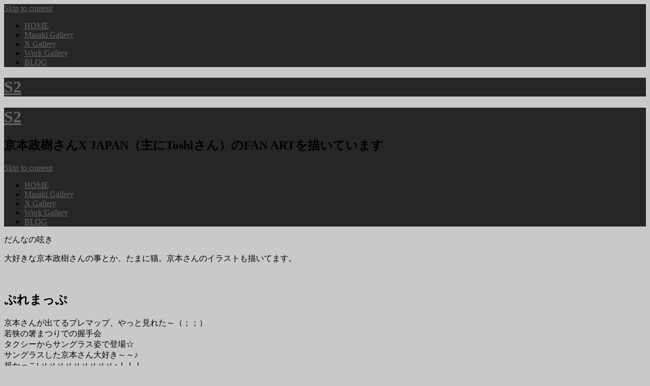

--- FILE ---
content_type: text/html; charset=UTF-8
request_url: https://s2danna.com/archives/411.html
body_size: 11537
content:
<!DOCTYPE html>
<html lang="ja"
	prefix="og: https://ogp.me/ns#" >
<head>
<meta charset="UTF-8">
<meta name="viewport" content="width=device-width, initial-scale=1">

<link rel="profile" href="http://gmpg.org/xfn/11">
<link rel="pingback" href="http://s2danna.com/xmlrpc.php">


		<!-- All in One SEO 4.0.18 -->
		<title>ぷれまっぷ | S2</title>
		<meta name="description" content="京本さんが出てるプレマップ、やっと見れた～（；；） 若狭の箸まつりでの握手会 タクシーからサングラス姿で登場☆ サングラスした京本さん大好き～～♪ 超かっこいいいいいいいいいい！！！ 高級オーラのせいか、タクシーがリムジ […]"/>
		<link rel="canonical" href="http://s2danna.com/archives/411.html" />
		<meta property="og:site_name" content="S2 | 京本政樹さんX JAPAN（主にToshlさん）のFAN ARTを描いています" />
		<meta property="og:type" content="article" />
		<meta property="og:title" content="ぷれまっぷ | S2" />
		<meta property="og:description" content="京本さんが出てるプレマップ、やっと見れた～（；；） 若狭の箸まつりでの握手会 タクシーからサングラス姿で登場☆ サングラスした京本さん大好き～～♪ 超かっこいいいいいいいいいい！！！ 高級オーラのせいか、タクシーがリムジ […]" />
		<meta property="og:url" content="http://s2danna.com/archives/411.html" />
		<meta property="article:published_time" content="2007-09-11T23:04:42Z" />
		<meta property="article:modified_time" content="2015-02-02T18:34:12Z" />
		<meta property="twitter:card" content="summary" />
		<meta property="twitter:domain" content="s2danna.com" />
		<meta property="twitter:title" content="ぷれまっぷ | S2" />
		<meta property="twitter:description" content="京本さんが出てるプレマップ、やっと見れた～（；；） 若狭の箸まつりでの握手会 タクシーからサングラス姿で登場☆ サングラスした京本さん大好き～～♪ 超かっこいいいいいいいいいい！！！ 高級オーラのせいか、タクシーがリムジ […]" />
		<script type="application/ld+json" class="aioseo-schema">
			{"@context":"https:\/\/schema.org","@graph":[{"@type":"WebSite","@id":"http:\/\/s2danna.com\/#website","url":"http:\/\/s2danna.com\/","name":"S2","description":"\u4eac\u672c\u653f\u6a39\u3055\u3093X JAPAN\uff08\u4e3b\u306bToshl\u3055\u3093\uff09\u306eFAN ART\u3092\u63cf\u3044\u3066\u3044\u307e\u3059","publisher":{"@id":"http:\/\/s2danna.com\/#organization"}},{"@type":"Organization","@id":"http:\/\/s2danna.com\/#organization","name":"S2","url":"http:\/\/s2danna.com\/"},{"@type":"BreadcrumbList","@id":"http:\/\/s2danna.com\/archives\/411.html#breadcrumblist","itemListElement":[{"@type":"ListItem","@id":"http:\/\/s2danna.com\/#listItem","position":"1","item":{"@id":"http:\/\/s2danna.com\/#item","name":"\u30db\u30fc\u30e0","description":"\u4eac\u672c\u653f\u6a39\u3055\u3093X JAPAN\uff08\u4e3b\u306bToshl\u3055\u3093\uff09\u306eFAN ART\u3092\u63cf\u3044\u3066\u3044\u307e\u3059","url":"http:\/\/s2danna.com\/"}}]},{"@type":"Person","@id":"http:\/\/s2danna.com\/archives\/author\/danna#author","url":"http:\/\/s2danna.com\/archives\/author\/danna","name":"\u3060\u3093\u306a"},{"@type":"WebPage","@id":"http:\/\/s2danna.com\/archives\/411.html#webpage","url":"http:\/\/s2danna.com\/archives\/411.html","name":"\u3077\u308c\u307e\u3063\u3077 | S2","description":"\u4eac\u672c\u3055\u3093\u304c\u51fa\u3066\u308b\u30d7\u30ec\u30de\u30c3\u30d7\u3001\u3084\u3063\u3068\u898b\u308c\u305f\uff5e\uff08\uff1b\uff1b\uff09 \u82e5\u72ed\u306e\u7bb8\u307e\u3064\u308a\u3067\u306e\u63e1\u624b\u4f1a \u30bf\u30af\u30b7\u30fc\u304b\u3089\u30b5\u30f3\u30b0\u30e9\u30b9\u59ff\u3067\u767b\u5834\u2606 \u30b5\u30f3\u30b0\u30e9\u30b9\u3057\u305f\u4eac\u672c\u3055\u3093\u5927\u597d\u304d\uff5e\uff5e\u266a \u8d85\u304b\u3063\u3053\u3044\u3044\u3044\u3044\u3044\u3044\u3044\u3044\u3044\u3044\uff01\uff01\uff01 \u9ad8\u7d1a\u30aa\u30fc\u30e9\u306e\u305b\u3044\u304b\u3001\u30bf\u30af\u30b7\u30fc\u304c\u30ea\u30e0\u30b8 [\u2026]","inLanguage":"ja","isPartOf":{"@id":"http:\/\/s2danna.com\/#website"},"breadcrumb":{"@id":"http:\/\/s2danna.com\/archives\/411.html#breadcrumblist"},"author":"http:\/\/s2danna.com\/archives\/411.html#author","creator":"http:\/\/s2danna.com\/archives\/411.html#author","datePublished":"2007-09-11T23:04:42+09:00","dateModified":"2015-02-02T18:34:12+09:00"},{"@type":"Article","@id":"http:\/\/s2danna.com\/archives\/411.html#article","name":"\u3077\u308c\u307e\u3063\u3077 | S2","description":"\u4eac\u672c\u3055\u3093\u304c\u51fa\u3066\u308b\u30d7\u30ec\u30de\u30c3\u30d7\u3001\u3084\u3063\u3068\u898b\u308c\u305f\uff5e\uff08\uff1b\uff1b\uff09 \u82e5\u72ed\u306e\u7bb8\u307e\u3064\u308a\u3067\u306e\u63e1\u624b\u4f1a \u30bf\u30af\u30b7\u30fc\u304b\u3089\u30b5\u30f3\u30b0\u30e9\u30b9\u59ff\u3067\u767b\u5834\u2606 \u30b5\u30f3\u30b0\u30e9\u30b9\u3057\u305f\u4eac\u672c\u3055\u3093\u5927\u597d\u304d\uff5e\uff5e\u266a \u8d85\u304b\u3063\u3053\u3044\u3044\u3044\u3044\u3044\u3044\u3044\u3044\u3044\u3044\uff01\uff01\uff01 \u9ad8\u7d1a\u30aa\u30fc\u30e9\u306e\u305b\u3044\u304b\u3001\u30bf\u30af\u30b7\u30fc\u304c\u30ea\u30e0\u30b8 [\u2026]","headline":"\u3077\u308c\u307e\u3063\u3077","author":{"@id":"http:\/\/s2danna.com\/archives\/author\/danna#author"},"publisher":{"@id":"http:\/\/s2danna.com\/#organization"},"datePublished":"2007-09-11T23:04:42+09:00","dateModified":"2015-02-02T18:34:12+09:00","articleSection":"\u30d6\u30ed\u30b0, \u4eac\u672c\u653f\u6a39","mainEntityOfPage":{"@id":"http:\/\/s2danna.com\/archives\/411.html#webpage"},"isPartOf":{"@id":"http:\/\/s2danna.com\/archives\/411.html#webpage"}}]}
		</script>
		<!-- All in One SEO -->

<link rel="alternate" type="application/rss+xml" title="S2 &raquo; フィード" href="http://s2danna.com/feed" />
<link rel="alternate" type="application/rss+xml" title="S2 &raquo; コメントフィード" href="http://s2danna.com/comments/feed" />
<link rel="alternate" type="application/rss+xml" title="S2 &raquo; ぷれまっぷ のコメントのフィード" href="http://s2danna.com/archives/411.html/feed" />
<script type="text/javascript">
/* <![CDATA[ */
window._wpemojiSettings = {"baseUrl":"https:\/\/s.w.org\/images\/core\/emoji\/15.0.3\/72x72\/","ext":".png","svgUrl":"https:\/\/s.w.org\/images\/core\/emoji\/15.0.3\/svg\/","svgExt":".svg","source":{"concatemoji":"http:\/\/s2danna.com\/wp-includes\/js\/wp-emoji-release.min.js?ver=6.6.4"}};
/*! This file is auto-generated */
!function(i,n){var o,s,e;function c(e){try{var t={supportTests:e,timestamp:(new Date).valueOf()};sessionStorage.setItem(o,JSON.stringify(t))}catch(e){}}function p(e,t,n){e.clearRect(0,0,e.canvas.width,e.canvas.height),e.fillText(t,0,0);var t=new Uint32Array(e.getImageData(0,0,e.canvas.width,e.canvas.height).data),r=(e.clearRect(0,0,e.canvas.width,e.canvas.height),e.fillText(n,0,0),new Uint32Array(e.getImageData(0,0,e.canvas.width,e.canvas.height).data));return t.every(function(e,t){return e===r[t]})}function u(e,t,n){switch(t){case"flag":return n(e,"\ud83c\udff3\ufe0f\u200d\u26a7\ufe0f","\ud83c\udff3\ufe0f\u200b\u26a7\ufe0f")?!1:!n(e,"\ud83c\uddfa\ud83c\uddf3","\ud83c\uddfa\u200b\ud83c\uddf3")&&!n(e,"\ud83c\udff4\udb40\udc67\udb40\udc62\udb40\udc65\udb40\udc6e\udb40\udc67\udb40\udc7f","\ud83c\udff4\u200b\udb40\udc67\u200b\udb40\udc62\u200b\udb40\udc65\u200b\udb40\udc6e\u200b\udb40\udc67\u200b\udb40\udc7f");case"emoji":return!n(e,"\ud83d\udc26\u200d\u2b1b","\ud83d\udc26\u200b\u2b1b")}return!1}function f(e,t,n){var r="undefined"!=typeof WorkerGlobalScope&&self instanceof WorkerGlobalScope?new OffscreenCanvas(300,150):i.createElement("canvas"),a=r.getContext("2d",{willReadFrequently:!0}),o=(a.textBaseline="top",a.font="600 32px Arial",{});return e.forEach(function(e){o[e]=t(a,e,n)}),o}function t(e){var t=i.createElement("script");t.src=e,t.defer=!0,i.head.appendChild(t)}"undefined"!=typeof Promise&&(o="wpEmojiSettingsSupports",s=["flag","emoji"],n.supports={everything:!0,everythingExceptFlag:!0},e=new Promise(function(e){i.addEventListener("DOMContentLoaded",e,{once:!0})}),new Promise(function(t){var n=function(){try{var e=JSON.parse(sessionStorage.getItem(o));if("object"==typeof e&&"number"==typeof e.timestamp&&(new Date).valueOf()<e.timestamp+604800&&"object"==typeof e.supportTests)return e.supportTests}catch(e){}return null}();if(!n){if("undefined"!=typeof Worker&&"undefined"!=typeof OffscreenCanvas&&"undefined"!=typeof URL&&URL.createObjectURL&&"undefined"!=typeof Blob)try{var e="postMessage("+f.toString()+"("+[JSON.stringify(s),u.toString(),p.toString()].join(",")+"));",r=new Blob([e],{type:"text/javascript"}),a=new Worker(URL.createObjectURL(r),{name:"wpTestEmojiSupports"});return void(a.onmessage=function(e){c(n=e.data),a.terminate(),t(n)})}catch(e){}c(n=f(s,u,p))}t(n)}).then(function(e){for(var t in e)n.supports[t]=e[t],n.supports.everything=n.supports.everything&&n.supports[t],"flag"!==t&&(n.supports.everythingExceptFlag=n.supports.everythingExceptFlag&&n.supports[t]);n.supports.everythingExceptFlag=n.supports.everythingExceptFlag&&!n.supports.flag,n.DOMReady=!1,n.readyCallback=function(){n.DOMReady=!0}}).then(function(){return e}).then(function(){var e;n.supports.everything||(n.readyCallback(),(e=n.source||{}).concatemoji?t(e.concatemoji):e.wpemoji&&e.twemoji&&(t(e.twemoji),t(e.wpemoji)))}))}((window,document),window._wpemojiSettings);
/* ]]> */
</script>
<style id='wp-emoji-styles-inline-css' type='text/css'>

	img.wp-smiley, img.emoji {
		display: inline !important;
		border: none !important;
		box-shadow: none !important;
		height: 1em !important;
		width: 1em !important;
		margin: 0 0.07em !important;
		vertical-align: -0.1em !important;
		background: none !important;
		padding: 0 !important;
	}
</style>
<link rel='stylesheet' id='wp-block-library-css' href='http://s2danna.com/wp-includes/css/dist/block-library/style.min.css?ver=6.6.4' type='text/css' media='all' />
<style id='classic-theme-styles-inline-css' type='text/css'>
/*! This file is auto-generated */
.wp-block-button__link{color:#fff;background-color:#32373c;border-radius:9999px;box-shadow:none;text-decoration:none;padding:calc(.667em + 2px) calc(1.333em + 2px);font-size:1.125em}.wp-block-file__button{background:#32373c;color:#fff;text-decoration:none}
</style>
<style id='global-styles-inline-css' type='text/css'>
:root{--wp--preset--aspect-ratio--square: 1;--wp--preset--aspect-ratio--4-3: 4/3;--wp--preset--aspect-ratio--3-4: 3/4;--wp--preset--aspect-ratio--3-2: 3/2;--wp--preset--aspect-ratio--2-3: 2/3;--wp--preset--aspect-ratio--16-9: 16/9;--wp--preset--aspect-ratio--9-16: 9/16;--wp--preset--color--black: #000000;--wp--preset--color--cyan-bluish-gray: #abb8c3;--wp--preset--color--white: #ffffff;--wp--preset--color--pale-pink: #f78da7;--wp--preset--color--vivid-red: #cf2e2e;--wp--preset--color--luminous-vivid-orange: #ff6900;--wp--preset--color--luminous-vivid-amber: #fcb900;--wp--preset--color--light-green-cyan: #7bdcb5;--wp--preset--color--vivid-green-cyan: #00d084;--wp--preset--color--pale-cyan-blue: #8ed1fc;--wp--preset--color--vivid-cyan-blue: #0693e3;--wp--preset--color--vivid-purple: #9b51e0;--wp--preset--gradient--vivid-cyan-blue-to-vivid-purple: linear-gradient(135deg,rgba(6,147,227,1) 0%,rgb(155,81,224) 100%);--wp--preset--gradient--light-green-cyan-to-vivid-green-cyan: linear-gradient(135deg,rgb(122,220,180) 0%,rgb(0,208,130) 100%);--wp--preset--gradient--luminous-vivid-amber-to-luminous-vivid-orange: linear-gradient(135deg,rgba(252,185,0,1) 0%,rgba(255,105,0,1) 100%);--wp--preset--gradient--luminous-vivid-orange-to-vivid-red: linear-gradient(135deg,rgba(255,105,0,1) 0%,rgb(207,46,46) 100%);--wp--preset--gradient--very-light-gray-to-cyan-bluish-gray: linear-gradient(135deg,rgb(238,238,238) 0%,rgb(169,184,195) 100%);--wp--preset--gradient--cool-to-warm-spectrum: linear-gradient(135deg,rgb(74,234,220) 0%,rgb(151,120,209) 20%,rgb(207,42,186) 40%,rgb(238,44,130) 60%,rgb(251,105,98) 80%,rgb(254,248,76) 100%);--wp--preset--gradient--blush-light-purple: linear-gradient(135deg,rgb(255,206,236) 0%,rgb(152,150,240) 100%);--wp--preset--gradient--blush-bordeaux: linear-gradient(135deg,rgb(254,205,165) 0%,rgb(254,45,45) 50%,rgb(107,0,62) 100%);--wp--preset--gradient--luminous-dusk: linear-gradient(135deg,rgb(255,203,112) 0%,rgb(199,81,192) 50%,rgb(65,88,208) 100%);--wp--preset--gradient--pale-ocean: linear-gradient(135deg,rgb(255,245,203) 0%,rgb(182,227,212) 50%,rgb(51,167,181) 100%);--wp--preset--gradient--electric-grass: linear-gradient(135deg,rgb(202,248,128) 0%,rgb(113,206,126) 100%);--wp--preset--gradient--midnight: linear-gradient(135deg,rgb(2,3,129) 0%,rgb(40,116,252) 100%);--wp--preset--font-size--small: 13px;--wp--preset--font-size--medium: 20px;--wp--preset--font-size--large: 36px;--wp--preset--font-size--x-large: 42px;--wp--preset--spacing--20: 0.44rem;--wp--preset--spacing--30: 0.67rem;--wp--preset--spacing--40: 1rem;--wp--preset--spacing--50: 1.5rem;--wp--preset--spacing--60: 2.25rem;--wp--preset--spacing--70: 3.38rem;--wp--preset--spacing--80: 5.06rem;--wp--preset--shadow--natural: 6px 6px 9px rgba(0, 0, 0, 0.2);--wp--preset--shadow--deep: 12px 12px 50px rgba(0, 0, 0, 0.4);--wp--preset--shadow--sharp: 6px 6px 0px rgba(0, 0, 0, 0.2);--wp--preset--shadow--outlined: 6px 6px 0px -3px rgba(255, 255, 255, 1), 6px 6px rgba(0, 0, 0, 1);--wp--preset--shadow--crisp: 6px 6px 0px rgba(0, 0, 0, 1);}:where(.is-layout-flex){gap: 0.5em;}:where(.is-layout-grid){gap: 0.5em;}body .is-layout-flex{display: flex;}.is-layout-flex{flex-wrap: wrap;align-items: center;}.is-layout-flex > :is(*, div){margin: 0;}body .is-layout-grid{display: grid;}.is-layout-grid > :is(*, div){margin: 0;}:where(.wp-block-columns.is-layout-flex){gap: 2em;}:where(.wp-block-columns.is-layout-grid){gap: 2em;}:where(.wp-block-post-template.is-layout-flex){gap: 1.25em;}:where(.wp-block-post-template.is-layout-grid){gap: 1.25em;}.has-black-color{color: var(--wp--preset--color--black) !important;}.has-cyan-bluish-gray-color{color: var(--wp--preset--color--cyan-bluish-gray) !important;}.has-white-color{color: var(--wp--preset--color--white) !important;}.has-pale-pink-color{color: var(--wp--preset--color--pale-pink) !important;}.has-vivid-red-color{color: var(--wp--preset--color--vivid-red) !important;}.has-luminous-vivid-orange-color{color: var(--wp--preset--color--luminous-vivid-orange) !important;}.has-luminous-vivid-amber-color{color: var(--wp--preset--color--luminous-vivid-amber) !important;}.has-light-green-cyan-color{color: var(--wp--preset--color--light-green-cyan) !important;}.has-vivid-green-cyan-color{color: var(--wp--preset--color--vivid-green-cyan) !important;}.has-pale-cyan-blue-color{color: var(--wp--preset--color--pale-cyan-blue) !important;}.has-vivid-cyan-blue-color{color: var(--wp--preset--color--vivid-cyan-blue) !important;}.has-vivid-purple-color{color: var(--wp--preset--color--vivid-purple) !important;}.has-black-background-color{background-color: var(--wp--preset--color--black) !important;}.has-cyan-bluish-gray-background-color{background-color: var(--wp--preset--color--cyan-bluish-gray) !important;}.has-white-background-color{background-color: var(--wp--preset--color--white) !important;}.has-pale-pink-background-color{background-color: var(--wp--preset--color--pale-pink) !important;}.has-vivid-red-background-color{background-color: var(--wp--preset--color--vivid-red) !important;}.has-luminous-vivid-orange-background-color{background-color: var(--wp--preset--color--luminous-vivid-orange) !important;}.has-luminous-vivid-amber-background-color{background-color: var(--wp--preset--color--luminous-vivid-amber) !important;}.has-light-green-cyan-background-color{background-color: var(--wp--preset--color--light-green-cyan) !important;}.has-vivid-green-cyan-background-color{background-color: var(--wp--preset--color--vivid-green-cyan) !important;}.has-pale-cyan-blue-background-color{background-color: var(--wp--preset--color--pale-cyan-blue) !important;}.has-vivid-cyan-blue-background-color{background-color: var(--wp--preset--color--vivid-cyan-blue) !important;}.has-vivid-purple-background-color{background-color: var(--wp--preset--color--vivid-purple) !important;}.has-black-border-color{border-color: var(--wp--preset--color--black) !important;}.has-cyan-bluish-gray-border-color{border-color: var(--wp--preset--color--cyan-bluish-gray) !important;}.has-white-border-color{border-color: var(--wp--preset--color--white) !important;}.has-pale-pink-border-color{border-color: var(--wp--preset--color--pale-pink) !important;}.has-vivid-red-border-color{border-color: var(--wp--preset--color--vivid-red) !important;}.has-luminous-vivid-orange-border-color{border-color: var(--wp--preset--color--luminous-vivid-orange) !important;}.has-luminous-vivid-amber-border-color{border-color: var(--wp--preset--color--luminous-vivid-amber) !important;}.has-light-green-cyan-border-color{border-color: var(--wp--preset--color--light-green-cyan) !important;}.has-vivid-green-cyan-border-color{border-color: var(--wp--preset--color--vivid-green-cyan) !important;}.has-pale-cyan-blue-border-color{border-color: var(--wp--preset--color--pale-cyan-blue) !important;}.has-vivid-cyan-blue-border-color{border-color: var(--wp--preset--color--vivid-cyan-blue) !important;}.has-vivid-purple-border-color{border-color: var(--wp--preset--color--vivid-purple) !important;}.has-vivid-cyan-blue-to-vivid-purple-gradient-background{background: var(--wp--preset--gradient--vivid-cyan-blue-to-vivid-purple) !important;}.has-light-green-cyan-to-vivid-green-cyan-gradient-background{background: var(--wp--preset--gradient--light-green-cyan-to-vivid-green-cyan) !important;}.has-luminous-vivid-amber-to-luminous-vivid-orange-gradient-background{background: var(--wp--preset--gradient--luminous-vivid-amber-to-luminous-vivid-orange) !important;}.has-luminous-vivid-orange-to-vivid-red-gradient-background{background: var(--wp--preset--gradient--luminous-vivid-orange-to-vivid-red) !important;}.has-very-light-gray-to-cyan-bluish-gray-gradient-background{background: var(--wp--preset--gradient--very-light-gray-to-cyan-bluish-gray) !important;}.has-cool-to-warm-spectrum-gradient-background{background: var(--wp--preset--gradient--cool-to-warm-spectrum) !important;}.has-blush-light-purple-gradient-background{background: var(--wp--preset--gradient--blush-light-purple) !important;}.has-blush-bordeaux-gradient-background{background: var(--wp--preset--gradient--blush-bordeaux) !important;}.has-luminous-dusk-gradient-background{background: var(--wp--preset--gradient--luminous-dusk) !important;}.has-pale-ocean-gradient-background{background: var(--wp--preset--gradient--pale-ocean) !important;}.has-electric-grass-gradient-background{background: var(--wp--preset--gradient--electric-grass) !important;}.has-midnight-gradient-background{background: var(--wp--preset--gradient--midnight) !important;}.has-small-font-size{font-size: var(--wp--preset--font-size--small) !important;}.has-medium-font-size{font-size: var(--wp--preset--font-size--medium) !important;}.has-large-font-size{font-size: var(--wp--preset--font-size--large) !important;}.has-x-large-font-size{font-size: var(--wp--preset--font-size--x-large) !important;}
:where(.wp-block-post-template.is-layout-flex){gap: 1.25em;}:where(.wp-block-post-template.is-layout-grid){gap: 1.25em;}
:where(.wp-block-columns.is-layout-flex){gap: 2em;}:where(.wp-block-columns.is-layout-grid){gap: 2em;}
:root :where(.wp-block-pullquote){font-size: 1.5em;line-height: 1.6;}
</style>
<link rel='stylesheet' id='kirumo-style-css' href='http://s2danna.com/wp-content/themes/s2template/style.css?ver=6.6.4' type='text/css' media='all' />
<script type="text/javascript" src="http://s2danna.com/wp-includes/js/jquery/jquery.min.js?ver=3.7.1" id="jquery-core-js"></script>
<script type="text/javascript" src="http://s2danna.com/wp-includes/js/jquery/jquery-migrate.min.js?ver=3.4.1" id="jquery-migrate-js"></script>
<link rel="https://api.w.org/" href="http://s2danna.com/wp-json/" /><link rel="alternate" title="JSON" type="application/json" href="http://s2danna.com/wp-json/wp/v2/posts/411" /><link rel="EditURI" type="application/rsd+xml" title="RSD" href="http://s2danna.com/xmlrpc.php?rsd" />
<meta name="generator" content="WordPress 6.6.4" />
<link rel='shortlink' href='http://s2danna.com/?p=411' />
<link rel="alternate" title="oEmbed (JSON)" type="application/json+oembed" href="http://s2danna.com/wp-json/oembed/1.0/embed?url=http%3A%2F%2Fs2danna.com%2Farchives%2F411.html" />
<link rel="alternate" title="oEmbed (XML)" type="text/xml+oembed" href="http://s2danna.com/wp-json/oembed/1.0/embed?url=http%3A%2F%2Fs2danna.com%2Farchives%2F411.html&#038;format=xml" />

		<style type="text/css">
					a,
			a:active,
			a:hover,
			a:visited,
			a:visited:hover,
			.site-title a:hover,
			.main-navigation a:hover,
			.footer-wrap a:hover {
				color: #666666;
			}
			.comment-list .comment-reply-link:hover,
			a.button,
			a.button:hover,
			button:hover,
			input[type="submit"]:hover {
				background: #666666;
			}
				</style>
		
		<style type="text/css">
					#mobile-menu,
			.mobile-header,
			#masthead,
			.footer-wrap,
			#nav-toggle, button,
			a.button,
			input[type="button"],
			input[type="reset"],
			input[type="submit"] {
				background: #262626;;
			}
				</style>
		<style type="text/css">.recentcomments a{display:inline !important;padding:0 !important;margin:0 !important;}</style><style type="text/css" id="custom-background-css">
body.custom-background { background-color: #c9c9c9; }
</style>
	<meta http-equiv="Content-Type" content="text/html; charset=utf-8"></head>

<body class="post-template-default single single-post postid-411 single-format-standard custom-background">
<div id="page-clip">
	<nav id="mobile-menu" role="navigation">
	<div id="nav-toggle">
		<div class="toggle genericon"></div>
	</div>
		<a class="skip-link screen-reader-text" href="#content">Skip to content</a>
		<div class="menu-menu-container"><ul id="menu-menu" class="menu"><li id="menu-item-1033" class="menu-item menu-item-type-post_type menu-item-object-page menu-item-home menu-item-1033"><div class="li-header"><span class="arrow genericon"></span><a  href="http://s2danna.com/"><span>HOME</a></div></span></li>
<li id="menu-item-1030" class="menu-item menu-item-type-taxonomy menu-item-object-category menu-item-1030"><div class="li-header"><span class="arrow genericon"></span><a  href="http://s2danna.com/c/gallery-mk"><span>Masaki Gallery</a></div></span></li>
<li id="menu-item-1031" class="menu-item menu-item-type-taxonomy menu-item-object-category menu-item-1031"><div class="li-header"><span class="arrow genericon"></span><a  href="http://s2danna.com/c/gallery-x"><span>X Gallery</a></div></span></li>
<li id="menu-item-1696" class="menu-item menu-item-type-taxonomy menu-item-object-category menu-item-1696"><div class="li-header"><span class="arrow genericon"></span><a  href="http://s2danna.com/c/gallery-work"><span>Work Gallery</a></div></span></li>
<li id="menu-item-1032" class="menu-item menu-item-type-taxonomy menu-item-object-category current-post-ancestor current-menu-parent current-post-parent menu-item-1032"><div class="li-header"><span class="arrow genericon"></span><a  href="http://s2danna.com/c/blog"><span>BLOG</a></div></span></li>
</ul></div>	</nav><!-- #site-navigation -->
	<div id="page-wrap">
				<div class="mobile-header">
			<h1 class="site-title"><a href="http://s2danna.com/" rel="home">S2</a></h1>
		</div>
		<header id="masthead" class="site-header" role="banner">
			<div class="header-wrap">
							<div class="site-branding">
											<h1 class="site-title"><a href="http://s2danna.com/" rel="home">S2</a></h1>
						<h2 class="site-description">京本政樹さんX JAPAN（主にToshlさん）のFAN ARTを描いています</h2>
									</div>
				<nav id="site-navigation" class="main-navigation" role="navigation">
					<a class="skip-link screen-reader-text" href="#content">Skip to content</a>

					<div class="menu-menu-container"><ul id="menu-menu-1" class="menu"><li class="menu-item menu-item-type-post_type menu-item-object-page menu-item-home menu-item-1033"><a  href="http://s2danna.com/">HOME<span class="arrow genericon"></span></a></li>
<li class="menu-item menu-item-type-taxonomy menu-item-object-category menu-item-1030"><a  href="http://s2danna.com/c/gallery-mk">Masaki Gallery<span class="arrow genericon"></span></a></li>
<li class="menu-item menu-item-type-taxonomy menu-item-object-category menu-item-1031"><a  href="http://s2danna.com/c/gallery-x">X Gallery<span class="arrow genericon"></span></a></li>
<li class="menu-item menu-item-type-taxonomy menu-item-object-category menu-item-1696"><a  href="http://s2danna.com/c/gallery-work">Work Gallery<span class="arrow genericon"></span></a></li>
<li class="menu-item menu-item-type-taxonomy menu-item-object-category current-post-ancestor current-menu-parent current-post-parent menu-item-1032"><a  href="http://s2danna.com/c/blog">BLOG<span class="arrow genericon"></span></a></li>
</ul></div>				</nav><!-- #site-navigation -->
			</div><!-- .header-wrap -->
		</header><!-- #masthead -->
        
        
        
		<div id="page" class="hfeed site">

		<!-- Hook in your slider/carousel here -->
		

		<div id="content" class="site-content">

	<div id="primary" class="content-area">
		<main id="main" class="site-main" role="main">
       <div id="blog-title"><span id="blog-name">だんなの呟き</span><span id="blog-desc"><p>大好きな京本政樹さんの事とか、たまに猫。京本さんのイラストも描いてます。</p>
</span></div> 
		<div id="eyecatch">
        <img width="750" height="300" src="http://s2danna.com/wp-content/uploads/2015/02/20091228_657870.jpg" class="attachment-large size-large" alt="" decoding="async" fetchpriority="high" srcset="http://s2danna.com/wp-content/uploads/2015/02/20091228_657870.jpg 750w, http://s2danna.com/wp-content/uploads/2015/02/20091228_657870-300x120.jpg 300w" sizes="(max-width: 750px) 100vw, 750px" /></div>

		
			
<article id="post-411" class="post-411 post type-post status-publish format-standard hentry category-blog category-kyomoto">

	<header class="entry-header">
		<h1 class="entry-title">ぷれまっぷ</h1>
	</header><!-- .entry-header -->
		
	<div class="entry-content">
		<p>京本さんが出てるプレマップ、やっと見れた～（；；）<br />
若狭の箸まつりでの握手会<br />
タクシーからサングラス姿で登場☆<br />
サングラスした京本さん大好き～～♪<br />
超かっこいいいいいいいいいい！！！<br />
高級オーラのせいか、タクシーがリムジンとか高級外車に見えました（　´∀｀）<br />
インタビューで、超三枚目で、笑わせようという役作りは初めて。と仰ってましたが、番組最後のほうにちらっと映った、のど自慢大会で歌う和久井映見さんの応援で、<strong>大漁旗をぶんぶん振っている姿</strong>を見て期待に胸が膨らんでいます！！笑<br />
おもしろキャラ～というナレーションも入ってましたが、相当面白そうですね和田小次郎さん♪<br />
ていうか小次郎さんの下にいたのはヒロインの弟くん？？（違うかな？）は、鯉のぼり振ってませんでした？笑<br />
どんなドラマなんだ、ちりとてちん。<br />
ああ・・・動いてる小次郎さんが見れただけで幸せ♪</p>
			</div><!-- .entry-content -->

	
	<footer class="entry-meta">
					<div>
				<span class="genericon genericon-month"></span><span class="posted-on">Posted on <a href="http://s2danna.com/archives/411.html" rel="bookmark"><time class="entry-date published" datetime="2007-09-11T23:04:42+09:00">2007年9月11日</time><time class="updated" datetime="2015-02-02T18:34:12+09:00">2015年2月2日</time></a></span><span class="byline"> by <span class="author vcard"><a class="url fn n" href="http://s2danna.com/archives/author/danna">だんな</a></span></span>			</div>
							<div>
				<span class="comments-link"><span class="genericon genericon-comment"></span><a href="http://s2danna.com/archives/411.html#respond">Leave a comment</a></span>
			</div>
										<div class="cat-links">
				<span class="genericon genericon-category"></span>Posted in <a href="http://s2danna.com/c/blog" rel="category tag">ブログ</a>, <a href="http://s2danna.com/c/blog/kyomoto" rel="category tag">京本政樹</a>			</div>
			
					
			</footer><!-- .entry-meta --></article><!-- #post-## -->

				<nav class="navigation post-navigation" role="navigation">
		<h1 class="screen-reader-text">Post navigation</h1>
		<div class="nav-links">

			<div class="nav-previous"><a href="http://s2danna.com/archives/410.html" rel="prev"><span class="meta-nav genericon genericon-previous"></span> 必殺仕事人　武器フィギュア</a></div>
			<div class="nav-next"><a href="http://s2danna.com/archives/412.html" rel="next">キリ番 <span class="meta-nav genericon genericon-next"></span></a></div>

		</div><!-- .nav-links -->
	</nav><!-- .navigation -->
	
			
<div id="comments" class="comments-area">

	
	
	
		<div id="respond" class="comment-respond">
		<h3 id="reply-title" class="comment-reply-title">コメントを残す</h3><form action="http://s2danna.com/wp-comments-post.php" method="post" id="commentform" class="comment-form"><p class="comment-notes"><span id="email-notes">メールアドレスが公開されることはありません。</span> <span class="required-field-message"><span class="required">※</span> が付いている欄は必須項目です</span></p><p class="comment-form-comment"><label for="comment">コメント <span class="required">※</span></label> <textarea id="comment" name="comment" cols="45" rows="8" maxlength="65525" required="required"></textarea></p><p class="comment-form-author"><label for="author">名前</label> <input id="author" name="author" type="text" value="" size="30" maxlength="245" autocomplete="name" /></p>
<p class="comment-form-email"><label for="email">メール</label> <input id="email" name="email" type="text" value="" size="30" maxlength="100" aria-describedby="email-notes" autocomplete="email" /></p>
<p class="comment-form-url"><label for="url">サイト</label> <input id="url" name="url" type="text" value="" size="30" maxlength="200" autocomplete="url" /></p>
<p class="comment-form-cookies-consent"><input id="wp-comment-cookies-consent" name="wp-comment-cookies-consent" type="checkbox" value="yes" /> <label for="wp-comment-cookies-consent">次回のコメントで使用するためブラウザーに自分の名前、メールアドレス、サイトを保存する。</label></p>
<p class="form-submit"><input name="submit" type="submit" id="submit" class="submit" value="コメントを送信" /> <input type='hidden' name='comment_post_ID' value='411' id='comment_post_ID' />
<input type='hidden' name='comment_parent' id='comment_parent' value='0' />
</p><p style="display: none;"><input type="hidden" id="akismet_comment_nonce" name="akismet_comment_nonce" value="5634469958" /></p><input type="hidden" id="ak_js" name="ak_js" value="182"/><textarea name="ak_hp_textarea" cols="45" rows="8" maxlength="100" style="display: none !important;"></textarea></form>	</div><!-- #respond -->
	
</div><!-- #comments -->

		
		</main><!-- #main -->
	</div><!-- #primary -->

	<div id="secondary" class="widget-area" role="complementary">
				<aside id="text-5" class="widget widget_text">			<div class="textwidget"><p><a href="http://ne-kyo.com" target="_blank" rel="noopener"><img src="http://s2danna.com/wp-content/uploads/2015/02/20091228_657873.gif" border=0><br />京本政樹ファンサイト熱京的空間</a></p>
</div>
		</aside><aside id="categories-2" class="widget widget_categories"><h3 class="widget-title">Category</h3>
			<ul>
					<li class="cat-item cat-item-2"><a href="http://s2danna.com/c/gallery-mk">Masaki Gallery</a> (85)
</li>
	<li class="cat-item cat-item-27"><a href="http://s2danna.com/c/gallery-work">Work Gallery</a> (12)
</li>
	<li class="cat-item cat-item-3"><a href="http://s2danna.com/c/gallery-x">X Gallery</a> (22)
</li>
	<li class="cat-item cat-item-1"><a href="http://s2danna.com/c/blog">ブログ</a> (395)
<ul class='children'>
	<li class="cat-item cat-item-7"><a href="http://s2danna.com/c/blog/%e3%81%8a%e7%9f%a5%e3%82%89%e3%81%9b">お知らせ</a> (9)
</li>
	<li class="cat-item cat-item-9"><a href="http://s2danna.com/c/blog/%e3%82%a4%e3%83%a9%e3%82%b9%e3%83%88">イラスト</a> (15)
</li>
	<li class="cat-item cat-item-8"><a href="http://s2danna.com/c/blog/%e3%82%a8%e3%83%b3%e3%82%bf%e3%83%a1">エンタメ</a> (8)
</li>
	<li class="cat-item cat-item-16"><a href="http://s2danna.com/c/blog/%e3%82%b0%e3%83%ab%e3%83%a1">グルメ</a> (3)
</li>
	<li class="cat-item cat-item-6"><a href="http://s2danna.com/c/blog/kyomoto">京本政樹</a> (306)
	<ul class='children'>
	<li class="cat-item cat-item-13"><a href="http://s2danna.com/c/blog/kyomoto/garoproject">GAROproject</a> (16)
</li>
	<li class="cat-item cat-item-15"><a href="http://s2danna.com/c/blog/kyomoto/nhk%e9%80%a3%e7%b6%9atv%e5%b0%8f%e8%aa%ac%e3%80%8c%e3%81%a1%e3%82%8a%e3%81%a8%e3%81%a6%e3%81%a1%e3%82%93%e3%80%8d">NHK連続TV小説「ちりとてちん」</a> (84)
</li>
	<li class="cat-item cat-item-11"><a href="http://s2danna.com/c/blog/kyomoto/ps2%e5%bf%85%e6%ae%ba%e8%a3%8f%e5%ae%b6%e6%a5%ad">PS2必殺裏家業</a> (5)
</li>
	<li class="cat-item cat-item-12"><a href="http://s2danna.com/c/blog/kyomoto/ps2%e9%bb%84%e9%87%91%e9%a8%8e%e5%a3%ab%e7%89%99%e7%8b%bc">PS2黄金騎士牙狼</a> (3)
</li>
	<li class="cat-item cat-item-14"><a href="http://s2danna.com/c/blog/kyomoto/%e3%81%b1%e3%81%a1%e5%bf%85%e6%ae%ba%e4%bb%95%e4%ba%8b%e4%ba%ba%e2%85%a2">ぱち必殺仕事人Ⅲ</a> (4)
</li>
	<li class="cat-item cat-item-5"><a href="http://s2danna.com/c/blog/kyomoto/%e4%ba%ac%e3%81%95%e3%81%be%e3%82%a4%e3%83%99%e3%83%b3%e3%83%88%e3%83%ac%e3%83%9d">京さまイベントレポ</a> (14)
</li>
	</ul>
</li>
	<li class="cat-item cat-item-17"><a href="http://s2danna.com/c/blog/%e6%8b%8d%e6%89%8b%e3%81%8a%e8%bf%94%e4%ba%8b">拍手お返事</a> (1)
</li>
	<li class="cat-item cat-item-10"><a href="http://s2danna.com/c/blog/%e6%97%a5%e5%b8%b8">日常</a> (50)
</li>
</ul>
</li>
			</ul>

			</aside><aside id="recent-comments-2" class="widget widget_recent_comments"><h3 class="widget-title">Comment</h3><ul id="recentcomments"><li class="recentcomments"><a href="http://s2danna.com/archives/554.html#comment-1266">恐るべしパンビタンハイ</a> に <span class="comment-author-link">なたり</span> より</li><li class="recentcomments"><a href="http://s2danna.com/archives/397.html#comment-311">コンポに京様の曲をコンプリート</a> に <span class="comment-author-link">鬼”ハモンド”スミス</span> より</li><li class="recentcomments"><a href="http://s2danna.com/archives/626.html#comment-591">いよいよ明日！！</a> に <span class="comment-author-link">だんな</span> より</li><li class="recentcomments"><a href="http://s2danna.com/archives/626.html#comment-592">いよいよ明日！！</a> に <span class="comment-author-link">さくら</span> より</li><li class="recentcomments"><a href="http://s2danna.com/archives/625.html#comment-587">東京ファンミーティング</a> に <span class="comment-author-link">だんな</span> より</li></ul></aside><aside id="archives-2" class="widget widget_archive"><h3 class="widget-title">アーカイブ</h3>		<label class="screen-reader-text" for="archives-dropdown-2">アーカイブ</label>
		<select id="archives-dropdown-2" name="archive-dropdown">
			
			<option value="">月を選択</option>
				<option value='http://s2danna.com/archives/date/2024/05'> 2024年5月 &nbsp;(1)</option>
	<option value='http://s2danna.com/archives/date/2023/12'> 2023年12月 &nbsp;(1)</option>
	<option value='http://s2danna.com/archives/date/2021/01'> 2021年1月 &nbsp;(9)</option>
	<option value='http://s2danna.com/archives/date/2016/07'> 2016年7月 &nbsp;(1)</option>
	<option value='http://s2danna.com/archives/date/2015/10'> 2015年10月 &nbsp;(1)</option>
	<option value='http://s2danna.com/archives/date/2015/07'> 2015年7月 &nbsp;(1)</option>
	<option value='http://s2danna.com/archives/date/2015/02'> 2015年2月 &nbsp;(1)</option>
	<option value='http://s2danna.com/archives/date/2015/01'> 2015年1月 &nbsp;(1)</option>
	<option value='http://s2danna.com/archives/date/2014/10'> 2014年10月 &nbsp;(1)</option>
	<option value='http://s2danna.com/archives/date/2013/10'> 2013年10月 &nbsp;(2)</option>
	<option value='http://s2danna.com/archives/date/2013/08'> 2013年8月 &nbsp;(1)</option>
	<option value='http://s2danna.com/archives/date/2013/04'> 2013年4月 &nbsp;(2)</option>
	<option value='http://s2danna.com/archives/date/2013/03'> 2013年3月 &nbsp;(2)</option>
	<option value='http://s2danna.com/archives/date/2013/02'> 2013年2月 &nbsp;(1)</option>
	<option value='http://s2danna.com/archives/date/2013/01'> 2013年1月 &nbsp;(4)</option>
	<option value='http://s2danna.com/archives/date/2012/12'> 2012年12月 &nbsp;(1)</option>
	<option value='http://s2danna.com/archives/date/2012/10'> 2012年10月 &nbsp;(1)</option>
	<option value='http://s2danna.com/archives/date/2012/09'> 2012年9月 &nbsp;(1)</option>
	<option value='http://s2danna.com/archives/date/2012/08'> 2012年8月 &nbsp;(2)</option>
	<option value='http://s2danna.com/archives/date/2012/07'> 2012年7月 &nbsp;(1)</option>
	<option value='http://s2danna.com/archives/date/2012/06'> 2012年6月 &nbsp;(4)</option>
	<option value='http://s2danna.com/archives/date/2012/05'> 2012年5月 &nbsp;(3)</option>
	<option value='http://s2danna.com/archives/date/2012/04'> 2012年4月 &nbsp;(1)</option>
	<option value='http://s2danna.com/archives/date/2012/03'> 2012年3月 &nbsp;(3)</option>
	<option value='http://s2danna.com/archives/date/2012/02'> 2012年2月 &nbsp;(9)</option>
	<option value='http://s2danna.com/archives/date/2012/01'> 2012年1月 &nbsp;(2)</option>
	<option value='http://s2danna.com/archives/date/2011/12'> 2011年12月 &nbsp;(4)</option>
	<option value='http://s2danna.com/archives/date/2011/10'> 2011年10月 &nbsp;(4)</option>
	<option value='http://s2danna.com/archives/date/2011/07'> 2011年7月 &nbsp;(4)</option>
	<option value='http://s2danna.com/archives/date/2011/06'> 2011年6月 &nbsp;(1)</option>
	<option value='http://s2danna.com/archives/date/2011/05'> 2011年5月 &nbsp;(2)</option>
	<option value='http://s2danna.com/archives/date/2011/04'> 2011年4月 &nbsp;(4)</option>
	<option value='http://s2danna.com/archives/date/2011/02'> 2011年2月 &nbsp;(3)</option>
	<option value='http://s2danna.com/archives/date/2010/11'> 2010年11月 &nbsp;(2)</option>
	<option value='http://s2danna.com/archives/date/2010/10'> 2010年10月 &nbsp;(3)</option>
	<option value='http://s2danna.com/archives/date/2010/09'> 2010年9月 &nbsp;(3)</option>
	<option value='http://s2danna.com/archives/date/2010/08'> 2010年8月 &nbsp;(3)</option>
	<option value='http://s2danna.com/archives/date/2010/07'> 2010年7月 &nbsp;(1)</option>
	<option value='http://s2danna.com/archives/date/2010/06'> 2010年6月 &nbsp;(1)</option>
	<option value='http://s2danna.com/archives/date/2010/05'> 2010年5月 &nbsp;(1)</option>
	<option value='http://s2danna.com/archives/date/2010/04'> 2010年4月 &nbsp;(5)</option>
	<option value='http://s2danna.com/archives/date/2010/02'> 2010年2月 &nbsp;(2)</option>
	<option value='http://s2danna.com/archives/date/2010/01'> 2010年1月 &nbsp;(2)</option>
	<option value='http://s2danna.com/archives/date/2009/12'> 2009年12月 &nbsp;(1)</option>
	<option value='http://s2danna.com/archives/date/2009/11'> 2009年11月 &nbsp;(1)</option>
	<option value='http://s2danna.com/archives/date/2009/10'> 2009年10月 &nbsp;(2)</option>
	<option value='http://s2danna.com/archives/date/2009/09'> 2009年9月 &nbsp;(1)</option>
	<option value='http://s2danna.com/archives/date/2009/08'> 2009年8月 &nbsp;(1)</option>
	<option value='http://s2danna.com/archives/date/2009/07'> 2009年7月 &nbsp;(1)</option>
	<option value='http://s2danna.com/archives/date/2009/06'> 2009年6月 &nbsp;(4)</option>
	<option value='http://s2danna.com/archives/date/2009/05'> 2009年5月 &nbsp;(15)</option>
	<option value='http://s2danna.com/archives/date/2009/04'> 2009年4月 &nbsp;(1)</option>
	<option value='http://s2danna.com/archives/date/2009/03'> 2009年3月 &nbsp;(6)</option>
	<option value='http://s2danna.com/archives/date/2009/02'> 2009年2月 &nbsp;(5)</option>
	<option value='http://s2danna.com/archives/date/2009/01'> 2009年1月 &nbsp;(5)</option>
	<option value='http://s2danna.com/archives/date/2008/11'> 2008年11月 &nbsp;(1)</option>
	<option value='http://s2danna.com/archives/date/2008/06'> 2008年6月 &nbsp;(2)</option>
	<option value='http://s2danna.com/archives/date/2008/05'> 2008年5月 &nbsp;(6)</option>
	<option value='http://s2danna.com/archives/date/2008/04'> 2008年4月 &nbsp;(5)</option>
	<option value='http://s2danna.com/archives/date/2008/03'> 2008年3月 &nbsp;(3)</option>
	<option value='http://s2danna.com/archives/date/2008/02'> 2008年2月 &nbsp;(4)</option>
	<option value='http://s2danna.com/archives/date/2008/01'> 2008年1月 &nbsp;(28)</option>
	<option value='http://s2danna.com/archives/date/2007/12'> 2007年12月 &nbsp;(28)</option>
	<option value='http://s2danna.com/archives/date/2007/11'> 2007年11月 &nbsp;(12)</option>
	<option value='http://s2danna.com/archives/date/2007/10'> 2007年10月 &nbsp;(25)</option>
	<option value='http://s2danna.com/archives/date/2007/09'> 2007年9月 &nbsp;(6)</option>
	<option value='http://s2danna.com/archives/date/2007/08'> 2007年8月 &nbsp;(7)</option>
	<option value='http://s2danna.com/archives/date/2007/07'> 2007年7月 &nbsp;(3)</option>
	<option value='http://s2danna.com/archives/date/2007/06'> 2007年6月 &nbsp;(8)</option>
	<option value='http://s2danna.com/archives/date/2007/05'> 2007年5月 &nbsp;(2)</option>
	<option value='http://s2danna.com/archives/date/2007/04'> 2007年4月 &nbsp;(5)</option>
	<option value='http://s2danna.com/archives/date/2007/03'> 2007年3月 &nbsp;(3)</option>
	<option value='http://s2danna.com/archives/date/2007/02'> 2007年2月 &nbsp;(6)</option>
	<option value='http://s2danna.com/archives/date/2007/01'> 2007年1月 &nbsp;(8)</option>
	<option value='http://s2danna.com/archives/date/2006/12'> 2006年12月 &nbsp;(8)</option>
	<option value='http://s2danna.com/archives/date/2006/11'> 2006年11月 &nbsp;(5)</option>
	<option value='http://s2danna.com/archives/date/2006/10'> 2006年10月 &nbsp;(3)</option>
	<option value='http://s2danna.com/archives/date/2006/09'> 2006年9月 &nbsp;(3)</option>
	<option value='http://s2danna.com/archives/date/2006/08'> 2006年8月 &nbsp;(5)</option>
	<option value='http://s2danna.com/archives/date/2006/07'> 2006年7月 &nbsp;(11)</option>
	<option value='http://s2danna.com/archives/date/2006/06'> 2006年6月 &nbsp;(5)</option>
	<option value='http://s2danna.com/archives/date/2006/05'> 2006年5月 &nbsp;(12)</option>
	<option value='http://s2danna.com/archives/date/2006/04'> 2006年4月 &nbsp;(13)</option>
	<option value='http://s2danna.com/archives/date/2006/03'> 2006年3月 &nbsp;(7)</option>
	<option value='http://s2danna.com/archives/date/2006/02'> 2006年2月 &nbsp;(6)</option>
	<option value='http://s2danna.com/archives/date/2006/01'> 2006年1月 &nbsp;(6)</option>
	<option value='http://s2danna.com/archives/date/2005/12'> 2005年12月 &nbsp;(1)</option>
	<option value='http://s2danna.com/archives/date/2005/11'> 2005年11月 &nbsp;(10)</option>
	<option value='http://s2danna.com/archives/date/2005/10'> 2005年10月 &nbsp;(9)</option>
	<option value='http://s2danna.com/archives/date/2005/09'> 2005年9月 &nbsp;(11)</option>
	<option value='http://s2danna.com/archives/date/2005/08'> 2005年8月 &nbsp;(8)</option>
	<option value='http://s2danna.com/archives/date/2005/07'> 2005年7月 &nbsp;(7)</option>
	<option value='http://s2danna.com/archives/date/2005/06'> 2005年6月 &nbsp;(6)</option>
	<option value='http://s2danna.com/archives/date/2005/05'> 2005年5月 &nbsp;(4)</option>
	<option value='http://s2danna.com/archives/date/2005/04'> 2005年4月 &nbsp;(11)</option>
	<option value='http://s2danna.com/archives/date/2005/03'> 2005年3月 &nbsp;(7)</option>
	<option value='http://s2danna.com/archives/date/2005/02'> 2005年2月 &nbsp;(14)</option>
	<option value='http://s2danna.com/archives/date/2005/01'> 2005年1月 &nbsp;(10)</option>
	<option value='http://s2danna.com/archives/date/2004/12'> 2004年12月 &nbsp;(6)</option>
	<option value='http://s2danna.com/archives/date/2004/11'> 2004年11月 &nbsp;(9)</option>
	<option value='http://s2danna.com/archives/date/2004/10'> 2004年10月 &nbsp;(3)</option>
	<option value='http://s2danna.com/archives/date/2004/09'> 2004年9月 &nbsp;(2)</option>
	<option value='http://s2danna.com/archives/date/2004/07'> 2004年7月 &nbsp;(1)</option>
	<option value='http://s2danna.com/archives/date/2004/05'> 2004年5月 &nbsp;(1)</option>
	<option value='http://s2danna.com/archives/date/2004/04'> 2004年4月 &nbsp;(1)</option>
	<option value='http://s2danna.com/archives/date/2004/03'> 2004年3月 &nbsp;(2)</option>

		</select>

			<script type="text/javascript">
/* <![CDATA[ */

(function() {
	var dropdown = document.getElementById( "archives-dropdown-2" );
	function onSelectChange() {
		if ( dropdown.options[ dropdown.selectedIndex ].value !== '' ) {
			document.location.href = this.options[ this.selectedIndex ].value;
		}
	}
	dropdown.onchange = onSelectChange;
})();

/* ]]> */
</script>
</aside><aside id="search-2" class="widget widget_search"><form role="search" method="get" class="search-form" action="http://s2danna.com/">
	<label>
		<span class="screen-reader-text">Search for:</span>
		<input type="search" class="search-field" placeholder="Search &hellip;" value="" name="s">
	</label>
	<input type="submit" class="search-submit" value="Search">
</form>
</aside><aside id="meta-2" class="widget widget_meta"><h3 class="widget-title">Other</h3>
		<ul>
						<li><a href="http://s2danna.com/wp-login.php">ログイン</a></li>
			<li><a href="http://s2danna.com/feed">投稿フィード</a></li>
			<li><a href="http://s2danna.com/comments/feed">コメントフィード</a></li>

			<li><a href="https://ja.wordpress.org/">WordPress.org</a></li>
		</ul>

		</aside>	</div><!-- #secondary -->

		</div><!-- #content -->
	</div><!-- #page -->

			<div class="footer-wrap border">
				<div id="tertiary" class="widget-area" role="complementary">
				<aside id="linkcat-26" class="widget widget_links"><h3 class="widget-title">京本政樹オフィシャルサイト</h3>
	<ul class='xoxo blogroll'>
<li><a href="http://www.la-cetzna.com" rel="noopener" target="_blank">京本政樹オフィシャルサイト羅刹那.com</a></li>
<li><a href="http://www.espguitars.co.jp/gallery/kyomoto/" rel="noopener" target="_blank">ESP SAMURAI GUITAR SPIRITS</a></li>

	</ul>
</aside>
<aside id="linkcat-25" class="widget widget_links"><h3 class="widget-title">京本政樹ファンサイト</h3>
	<ul class='xoxo blogroll'>
<li><a href="http://ne-kyo.com" rel="noopener" target="_blank">京本政樹私設ファンサイト熱京的空間</a></li>
<li><a href="http://esctochaos.com" rel="noopener" target="_blank">ESCape to Chaos</a></li>

	</ul>
</aside>
	</div><!-- #tertiary -->
		</div>
	    <script type="text/javascript"><!--
var ID="100907557";
var AD=4;
var FRAME=0;
// --></script>
<script src="http://j1.ax.xrea.com/l.j?id=100907557" type="text/javascript"></script>
<noscript>
<a href="http://w1.ax.xrea.com/c.f?id=100907557" target="_blank"><img src="http://w1.ax.xrea.com/l.f?id=100907557&url=X" alt="AX" border="0"></a>
</noscript>

	<div class="footer-wrap">
		<footer id="colophon" class="site-footer" role="contentinfo">
			<div class="site-info">
                                Copyright (C) 2003.07.03～2026				 Danna All Rights Reserved.			</div><!-- .site-info -->
			<nav id="footer-navigation" class="social-menu" role="navigation">
				<div class="menu"><ul>
<li ><a href="http://s2danna.com/">ホーム</a></li><li id="menu-item-1602" class="menu-item-1602"></li>
<li id="menu-item-1884" class="menu-item-1884"></li>
<li id="menu-item-1595" class="menu-item-1595"></li>
<li id="menu-item-1371" class="menu-item-1371"></li>
<li id="menu-item-1585" class="menu-item-1585"></li>
<li id="menu-item-1590" class="menu-item-1590"></li>
<li id="menu-item-1593" class="menu-item-1593"></li>
<li id="menu-item-1587" class="menu-item-1587"></li>
<li id="menu-item-1608" class="menu-item-1608"></li>
</ul></div>
			</div>
			</nav>
		</footer><!-- #colophon -->
	</div>
	</div><!-- #page-wrap -->
</div><!-- #page-clip -->
<script type="text/javascript" src="http://s2danna.com/wp-content/plugins/unveil-lazy-load/js/jquery.optimum-lazy-load.min.js?ver=0.3.1" id="unveil-js"></script>
<script type="text/javascript" src="http://s2danna.com/wp-content/themes/kirumo/inc/js/skip-link-focus-fix.js?ver=20130115" id="kirumo-skip-link-focus-fix-js"></script>
<script type="text/javascript" src="http://s2danna.com/wp-content/themes/kirumo/inc/js/kirumo.js?ver=6.6.4" id="kirumo-scripts-js"></script>
<script async="async" type="text/javascript" src="http://s2danna.com/wp-content/plugins/akismet/_inc/form.js?ver=4.1.8" id="akismet-form-js"></script>
</body>
</html>
<!-- Cached by WP-Optimize - https://getwpo.com - Last modified: Wed, 28 Jan 2026 05:01:54 GMT -->
